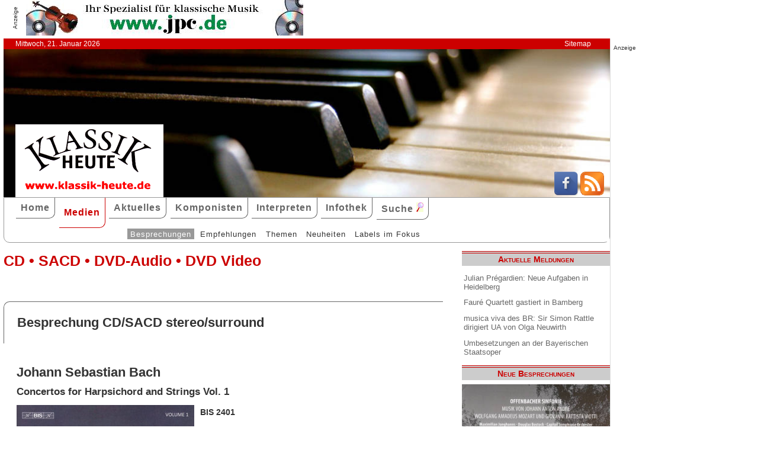

--- FILE ---
content_type: text/html; charset=UTF-8
request_url: http://www.klassik-heute.de/4daction/www_medien_einzeln?id=23319&Alter24256;23891;23319;23203;
body_size: 7339
content:
<!doctype html>
<html lang="de">

<head>
        <meta charset="UTF-8">
        <meta name="viewport" content="width=device-width, initial-scale=1">

        <title>Johann Sebastian Bach (BIS) - Klassik Heute</title>

        <meta name="robots" content="index, follow">
        <meta name="revisit-after" content="14 days">
        <meta name="author" content="Klassik Heute">
        <meta name="company" content="Klassik Heute">
        <meta name="language" content="de">
        <meta name="content-language" content="de">
        <meta name="copyright" content="Klassik Heute">
        <meta name="distribution" content="global">
        <meta name="page-topic" content="Musik; Klassik; Kunst &amp; Kultur">
        <meta name="description" content="Johann Sebastian Bach: Im Jahre 1729 übernahm J. S. Bach die Leitung des Collegium Musicum, das Georg Philipp Telemann 1702 während seiner Leipziger Studienjahre gegründet hatte. Unter Bachs Leitung fanden wöchentlich Konzerte statt, im Sommer im Garten des Caféhauses von Gottfried Zimmermann, im Winter in dessen Café auf der Catharinen-Straße.">

        <meta property="og:title" content="Johann Sebastian Bach" /><meta property="og:site_name" content="Klassik Heute" /><meta property="og:url" content="www.klassik-heute.de/4daction/www_medien_einzeln?id=23319" /><meta property="og:type" content="article" /><meta property="og:description" content="Im Jahre 1729 übernahm J. S. Bach die Leitung des Collegium Musicum, das Georg Philipp Telemann 1702 während seiner Leipziger Studienjahre gegründet hatte. Unter Bachs Leitung fanden wöchentlich Konzerte statt, im Sommer im Garten des Caféhauses von Gottfried Zimmermann, im Winter in dessen Café auf der Catharinen-Straße." /><meta property="og:image" content="www.klassik-heute.de/covers/11/23319g.jpg" />

        <link rel="stylesheet" href="/stil.css">
        <link rel="stylesheet" href="/stil_druck.css" media="print" >
        <link rel="shortcut icon" href="/favicon.ico" type="image/x-icon">
        <link rel="canonical" href="http://www.klassik-heute.de/" />
        <link rel="alternate" hreflang="de" href="http://www.klassik-heute.de/" />
        <link rel="alternate" hreflang="de" href="http://www.klassik-heute.com/" />
        <link rel="alternate" hreflang="de" href="http://www.klassikheute.de/" />
        <link rel="alternate" hreflang="de" href="http://www.klassik-treff.de/" />
        <link rel="alternate" type="application/rss+xml" title="Klassik Heute RSS News-Feed" href="http://www.klassik-heute.de/rss.xml" />

        <script data-ad-client="ca-pub-0895171346043635" async src="https://pagead2.googlesyndication.com/pagead/js/adsbygoogle.js"></script>

        <script type="application/ld+json">
    {
      "@context": "http://schema.org",
      "@type": "Organization",
      "url": "http://www.klassik-heute.com",
            "sameAs" : [
    "https://www.facebook.com/klassikheute/",
    "https://plus.google.com/105982617649211401413"
  ],
      "logo": "http://www.klassik-heute.de/elemente/KH_Logo_250x123.png"
    }
         </script>

<!-- Copyright (c) 2000-2020 etracker GmbH. All rights reserved. -->
<!-- This material may not be reproduced, displayed, modified or distributed -->
<!-- without the express prior written permission of the copyright holder. -->
<!-- etracker tracklet 4.1 -->
<script type="text/javascript">
//var et_pagename = "klassik_heute_medien_einzeln.shtml";
//var et_areas = Medien/Besprechungen/BIS/Johann Sebastian Bach;
//var et_target = "";
//var et_tval = "";
//var et_tonr = "";
//var et_tsale = 0;
//var et_basket = "";
//var et_cust = 0;
</script>
<script id="_etLoader" type="text/javascript" charset="UTF-8" data-block-cookies="true" data-respect-dnt="true" data-secure-code="MQbwsx" src="//static.etracker.com/code/e.js"></script>
<!-- etracker tracklet 4.1 end -->

</head>

<body>



    <div id="anzeige1">    
<p>Anzeige</p><a href="https://partner.jpc.de/go.cgi?pid=82&wmid=cc&cpid=1&target=https://www.jpc.de/jpcng/classic/home" target="_blank"><img src="/anzeigen/jpc_klassik_468x60_85.jpg" width="468" height="60" alt=""></a>    </div>    <div id="kopfleiste">        <ul>         <li>Mittwoch, 21. Januar 2026</li>         <li style="margin-left:auto;"><a href="/klassik_heute_sitemap.shtml">Sitemap</a></li>        </ul>    </div>    <header id="kopf" class="hg1">          <div class="logo">          <a name=#top></a>          </div>          <div class="socialmedia">         <a href="https://www.facebook.com/klassikheute/" target="_blank" btattached="true" style="border: none;"><img width="40" height="40" alt="Teilen auf Facebook" src="/elemente/Icon_Facebook.png"></a>         <a title="Klassik Heute Rss News-Feed" href="http://www.klassik-heute.de/rss.xml" rel="alternate" type="application/rss+xml" btattached="true" style="border: none;"><img width="40" height="40" alt="RSS-Feed Klassik Heute" src="/elemente/Icon_rssfeed.png" border="0"></a>          </div>    </header><nav id="navigation" role="navigation">         <a class="menue-button menue-zu" href="#navigation-zu">&#8801;</a>         <a class="menue-button menue-auf" href="#navigation">&#8801;</a><ul id="mainnav"> <li><a href="/index.shtml">Home</a></li><li><a href="/klassik_heute_medien_30tage.shtml" class="aktuell">Medien</a></li><li><a href="/klassik_heute_aktuelles.shtml">Aktuelles</a></li><li><a href="/klassik_heute_komponisten.shtml">Komponisten</a></li><li><a href="/klassik_heute_interpreten.shtml">Interpreten</a></li><li><a href="/klassik_heute_infothek.shtml">Infothek</a></li><li><a href="/klassik_heute_suche.shtml">Suche <img src="/elemente/lupe16.png"></a></li><ul class="subnav"> <ul class="subnav"><li><a href="/klassik_heute_medien_30tage.shtml" class="aktuell">Besprechungen</a></li><li><a href="/klassik_heute_medien_cdw.shtml">Empfehlungen</a></li><li><a href="/klassik_heute_medien_themen.shtml">Themen</a></li><li><a href="/klassik_heute_medien_neu.shtml">Neuheiten</a></li><li><a href="/klassik_heute_medien_labels.shtml">Labels im Fokus</a></li></ul></ul></ul></nav>

        <main id="inhalt">

<div id="drucken"><!--Kopfzeile beim Drucken-->
<img src="/kh_klassik-heute.gif" alt="Klassik Heute - Ihr Klassik-Portal im Internet">
</div>

                 <h1>CD &bull; SACD &bull; DVD-Audio &bull; DVD Video</h1>

                 <h2 class="bereich">Besprechung CD/SACD stereo/surround</h2>

                <article>

                <h2>Johann Sebastian Bach</h2><h3>Concertos for Harpsichord and Strings Vol. 1</h3><div class="cdangaben"><figure class="links" style="width:300px;"><img src="/covers/11/23319g.jpg" width="300" height="300" alt="Johann Sebastian Bach, Concertos for Harpsichord and Strings Vol. 1" title="Johann Sebastian Bach, Concertos for Harpsichord and Strings Vol. 1"></figure><div><h4>BIS 2401</h4><p>1 CD/SACD stereo/surround &bull; 67min &bull; 2018</p><p class="besprechung">12.08.2020</p><p>Künstlerische Qualität:<br /><img src='../banner/bewertung9.jpg' width='150' height='20' alt='Künstlerische Qualität: 9'><br />Klangqualität:<br /><img src='../banner/bewertung10.jpg' width='150' height='20' alt='Klangqualität: 10'><br />Gesamteindruck:<br /><img src='../banner/bewertung9.jpg' width='150' height='20' alt='Gesamteindruck: 9'></p></div></div><div class="bestellen"><a href="https://partner.jpc.de/go.cgi?pid=82&wmid=cc&cpid=1&target=http://www.jpc.de/jpcng/home/search/-/dosearch/1/fastsearch/7318599924014" target="_blank"><p class='bestellen'>&#187;bestellen bei jpc&#171;</p><p class="umbruch"></p></a><a href="#Werke"><p><b>↓ &nbsp;Werke und Interpreten &nbsp;↓</b></p></a><p></p></div>

                    <p>Im Jahre 1729 übernahm J. S. Bach die Leitung des Collegium Musicum, das Georg Philipp Telemann 1702 während seiner Leipziger Studienjahre gegründet hatte. Unter Bachs Leitung fanden wöchentlich Konzerte statt, im Sommer im Garten des Caféhauses von Gottfried Zimmermann, im Winter in dessen Café auf der Catharinen-Straße. Die Cembalokonzerte wurden im Rahmen dieser Konzerte aufgeführt. Etwa 1738 fügte Bach die Konzerte für Cembalo solo und Instrumentalensemble in einer Sammelhandscharift zusammen, darunter auch ein neuntaktiges Fragment des Konzerts in d-Moll BWV 1059.</p>    <h3>Musikalische Vorgeschichte</h3>    <p>Hinter jedem Werk dieser CD versteckt sich allerdings ein musikalischer Ahne – die Cembalokonzerte sind samt und sonders Bearbeitungen früherer Kompositionen J. S. Bachs. Die Musikforschung konnte inzwischen nahezu alle ihre früheren Versionen ausmachen, oft führte der Weg von der Urversion über die Verarbeitung in einer Kantate, bevor die alte Konzertfassung zu einem der Cembalokonzerte wurde. Das wird auch deutlich an Masato Suzukis Rekonstruktion von BWV 1059: Sie greift einen Forschungsansatz auf, dahinter drei Sätze aus der Kantate <span style="font-style:italic">Geist und Seele wird verwirret</span> BWV 35 zu vermuten, die ihrerseits wieder einer konzertanten Vorform entstammen, eventuell einem Oboenkonzert (Masato Suzuki berücksichtigt das in seiner Rekonstruktion). Dass sich Bach für ein Konzert direkt einer Vorlage aus der geistlichen Musik bedient hätte, wäre ohne Beispiel in seinem Schaffen, hier also auch auszuschließen – eine Profanierung geistlicher Musik hätte offenbar seiner im Glauben verankerten Sicht der Würde von Musik für den Gottesdienst nicht entsprochen.</p>    <h3>Würde und Schwung</h3>    <p>Masato Suzukis mit dieser SACD begonnene Gesamteinspielung von Bachs Cembalokonzerten (allerdings liegt eine SACD mit Konzerten für 2 Cembali schon vor) trifft auf eine überwältigende Diskographie der Werke in älteren Aufnahmen. Allerdings darf Masato Suzuki durchaus für sich beanspruchen, als Cembalist der jüngeren Generation – er ist Jahrgang 1981 – seine Sicht auf die Werke öffentlich zu machen, zumal sich sein solistisch besetztes Begleitensemble aus Mitglieder des hervorragenden, von Vater Masaaki Suzuki gegründeten Bach Collegiums Japan zusammensetzt. Suzuki junior vereint in sciner Interpretation Schwung und Würde, und das ist kein kleiner Spagat – dazu kommt noch eine ausgefeilte musikalische Rhetorik, die sich sehr gut mit dem Elan seiner Deutung verbindet. Nimmt man das Siciliano, den Mittelsatz aus BWV 1053, zum Vergleich, so zeigt sich der Unterschied zwischen Masato Suzuki, Lars-Ulrik Mortensen und Bob van Asperen recht deutlich: Suzuki lässt den Satz von der Basslinie Schwung gewinnen, ohne die Lieblichkeit der Oberstimmen und die reich figurierte Solstimme außer Acht zu lassen, Mortensen gestaltet ein musikalisches Geschehen, das in der Terminologie des 19. Jahrhunderts fast mit „Allegretto con anima“ zu bezeichnen wäre, während Asperen wiederum die Basslinie deutlicher betont als Mortensen, aber insgesamt eine fast kammermusikalische Stimmung über dem Satz ausbreitet. Das nachfolgende Allegro ist bei Masato Suzuki von ernsthafter Stimmung geprägt, Mortensen gibt dem Satz einen elegant-schwungvollen Kehraus-Charakter, während Asperen, hier Suzuki durchaus ähnlich, einen würdevollen Ausgang des Konzerts bevorzugt. </p>    <h3>Brillanter Klang</h3>    <p>Masato Suzuki erweist sich in der Konfrontation mit den „Altvorderen“ als würdiger Fackelträger dieses Repertoires in eine neue Generation, wobei im vergleichenden Hören die Klangqualität dieser SACD allerdings die Überlegenheit neuester Aufnahmetechniken des SACD-Zeitalters eindrucksvoll unter Beweis stellt.</p>        <p><span style="font-weight:bold">Vergleichseinspielungen:</span> Melante Amsterdam, Bob van Asperen (Cembalo u. Leitung) (2 CDs: Erato EAN: 5099952200120, AD: 1999)BWV 1052, BWV 1053: Concerto Copenhagen, Lars-Ulrik Mortensen (Cembalo u. Leitung) (CD: cpo 999 989-2, AD: 2002).</p>      

                <p><cite>  [12.08.2020]</cite></p>

                 <div id="anzeige2">
                  
<p>Anzeige</p><div class="anzeige-randlos">
<script async src="//pagead2.googlesyndication.com/pagead/js/adsbygoogle.js"></script>
<!-- KH Content -->
<ins class="adsbygoogle"
     style="display:inline-block;width:468px;height:60px"
     data-ad-client="ca-pub-0895171346043635"
     data-ad-slot="1251751326"></ins>
<script>
(adsbygoogle = window.adsbygoogle || []).push({});
</script>
</div>
                 </div>

                 <a name="Werke"></a><h2 class="bereich">Komponisten und Werke der Einspielung</h2><table><tr><th>Tr.</th><th style="width:100%">Komponist/Werk</th><th>hh:mm:ss</th></tr><tr><th></th><th>CD/SACD 1</th><th></th></tr><tr><td class="track">0</td><td></td><td></td></tr><tr><td></td><td><a href="/4daction/www_komponist?id=41363&disko">Johann Sebastian <strong>Bach</strong></a></td><td></td></tr><tr><td class="track">1</td><td>Cembalokonzert Nr. 1 d-Moll BWV 1052</td><td>00:21:26</td></tr><tr><td class="track">4</td><td>Cembalokonzert Nr. 5 f-Moll BWV 1056</td><td>00:09:12</td></tr><tr><td class="track">7</td><td>Cembalokonzert Nr. 8 d-Moll BWV 1059R (Rekonstr.: Masato Suzuki)</td><td>00:15:40</td></tr><tr><td class="track">10</td><td>Cembalokonzert Nr. 2 E-Dur BWV 1053</td><td>00:18:58</td></tr></table><a name="Interpreten"></a><h2 class="bereich">Interpreten der Einspielung</h2><ul style="font-size: 100%; list-style-type: none;"><li><a href="/4daction/www_interpret?id=611&disko"><strong>Bach Collegium Japan</strong></a> (Orchester)</li><li><a href="/4daction/www_interpret?id=40972&disko">Masato <strong>Suzuki</strong></a> (Dirigent, Cembalo)</li></ul>

                 </article>

                                 
                 

                 <h2 class="bereich">Das könnte Sie auch interessieren</h2><section class="neuheiten"><div><p class="besprechung">09.07.2025<br /><a href="/4daction/www_medien_einzeln?id=25145">&#187;zur Besprechung&#171;</a></p><p class="umbruch"></p><figure style="width:140px;"><img src="/covers/12/25145g.jpg" width="140" height="140" alt="On A Ground, Michala Petri Recorder • Marie Nishiyama Baroque Harp" title="On A Ground, Michala Petri Recorder • Marie Nishiyama Baroque Harp"></figure></div><div><p class="besprechung">06.03.2024<br /><a href="/4daction/www_medien_einzeln?id=24591">&#187;zur Besprechung&#171;</a></p><p class="umbruch"></p><figure style="width:140px;"><img src="/covers/12/24591g.jpg" width="140" height="140" alt="Resurrection, Büttner • Mozart • Schwarz-Schilling • Bach" title="Resurrection, Büttner • Mozart • Schwarz-Schilling • Bach"></figure></div><div><p class="besprechung">10.04.2020<br /><a href="/4daction/www_medien_einzeln?id=23203">&#187;zur Besprechung&#171;</a></p><p class="umbruch"></p><figure style="width:140px;"><img src="/covers/11/23203g.jpg" width="140" height="140" alt="Johann Sebastian Bach, St Matthew Passion BWV 244" title="Johann Sebastian Bach, St Matthew Passion BWV 244"></figure></div></section>

<p class="top"><a href="#top">&#9650;</a></p>

                 <div id="anzeige3">
                  
<p>Anzeige</p><div class="anzeige-randlos">
<script async src="//pagead2.googlesyndication.com/pagead/js/adsbygoogle.js"></script>
<!-- KH unten -->
<ins class="adsbygoogle"
     style="display:inline-block;width:468px;height:60px"
     data-ad-client="ca-pub-0895171346043635"
     data-ad-slot="3108828883"></ins>
<script>
(adsbygoogle = window.adsbygoogle || []).push({});
</script>
</div>
                 </div>

<div id="drucken"><!--Kopfzeile beim Drucken-->
<img src="/kh_klassik-heute.gif" alt="Klassik Heute - Ihr Klassik-Portal im Internet">
</div>

        </main>

        <aside id="infos">
          
<h2>Aktuelle Meldungen</h2>

<ul class="meldungen">
<li><a href="/4daction/www_aktuelles_meldung?id=31179">Julian Prégardien: Neue Aufgaben in Heidelberg</a></li>
<li><a href="/4daction/www_aktuelles_meldung?id=31180">Fauré Quartett gastiert in Bamberg</a></li>
<li><a href="/4daction/www_aktuelles_meldung?id=31182">musica viva des BR: Sir Simon Rattle dirigiert UA von Olga Neuwirth</a></li>
<li><a href="/4daction/www_aktuelles_meldung?id=31181">Umbesetzungen an der Bayerischen Staatsoper</a></li>
</ul>

<h2>Neue Besprechungen</h2>
<a href="/klassik_heute_medien_30tage.shtml"><div class="wechseln">
<figure class="wechseln" style="width:250px;">
<img src="/covers/12/25289g.jpg" width="250" height="240,8333333333" alt="Cómo se pasa la vida, Meditación Filosófica en la Canción Renacentista" title="Cómo se pasa la vida, Meditación Filosófica en la Canción Renacentista">

</figure>
<figure class="wechseln" style="width:250px;">
<img src="/covers/12/25338g.jpg" width="250" height="250" alt="" title="">

</figure>
<figure class="wechseln" style="width:250px;">
<img src="/covers/12/25258g.jpg" width="250" height="250" alt="Jan van Gilse, Sulamith • Der Kreis des Lebens" title="Jan van Gilse, Sulamith • Der Kreis des Lebens">

</figure>
<figure class="wechseln" style="width:250px;">
<img src="/covers/12/25339g.jpg" width="250" height="250" alt="Offenbacher Sinfonie, Musik von JOhann Anton André, Wolfgang Amadeus Mozart und Battista Viotti" title="Offenbacher Sinfonie, Musik von JOhann Anton André, Wolfgang Amadeus Mozart und Battista Viotti">

</figure>
</div>
</a>

<h2>CD der Woche</h2>

<a href="/4daction/www_medien_einzeln?id=25249"><div>
<figure style="width:250px;">
<img src="/covers/12/25249g.jpg" width="250" height="250" alt="Johann Daniel Pucklitz, Opera Omnia Vol. 1 • Cantatas and Missas" title="Johann Daniel Pucklitz, Opera Omnia Vol. 1 • Cantatas and Missas">


</figure>
</div>
<p>Die Musikproduktion Dabringhaus und Grimm widmet dem bis dato so gut wie unbekannten Danziger Kirchenmusiker Johann Daniel Pucklitz (1705-1774) eine Gesamt-Edition seiner 62 erhaltenen Werke. Nachdem in früheren Jahren bereits sein Concerto <i>Kehre wieder</i> und sein <i>Oratorio Secondo</i> veröffentlicht wurden, setzt nun unter dem Gesamttitel „Opera Omnia“ eine systematische Einspielung seiner Kantaten und Messen ein. Initiator und Kopf des Unternehmens ist der 1974 in Danzig geborene Organist, Dirigent und Komponist Andrzej Szadejko, der mit dem von ihm 2008 gegründeten Goldberg Baroque Ensemble und dem in dieses integrierten Goldberg Vocal Ensemble konzertiert.</p>
</a>
<h2>Neuveröffentlichungen</h2>
<a href="/klassik_heute_medien_neu.shtml"><div class="wechseln">
<figure class="wechseln" style="width:250px;">
<img src="/covers/12/25295g.jpg" width="250" height="250" alt="Friedrich Witt, Symphonies 1-3" title="Friedrich Witt, Symphonies 1-3">

</figure>
<figure class="wechseln" style="width:250px;">
<img src="/covers/12/25296g.jpg" width="250" height="250" alt="Johann Stamitz, Darmstädter Sinfonien" title="Johann Stamitz, Darmstädter Sinfonien">

</figure>
<figure class="wechseln" style="width:250px;">
<img src="/covers/12/25260g.jpg" width="250" height="250" alt="Robert Kahn, Complete Piano Quartets • Serenade for String Trio" title="Robert Kahn, Complete Piano Quartets • Serenade for String Trio">

</figure>
<figure class="wechseln" style="width:250px;">
<img src="/covers/12/25259g.jpg" width="250" height="250" alt="Carl Reincke, Belsazar • Sommertagsbilder" title="Carl Reincke, Belsazar • Sommertagsbilder">

</figure>
</div>
</a>

<h2>Weitere 71 Themen</h2>
<a href="/klassik_heute_medien_themen.shtml">
<div><img src="/themen/thema_7.jpg" width="250" height="250" alt="Klassik Heute Thema"></div></a>

        </aside>

                 <div id="anzeige4">
                  
<p>Anzeige</p><script async src="//pagead2.googlesyndication.com/pagead/js/adsbygoogle.js"></script>
<!-- KH Skyscraper -->
<ins class="adsbygoogle"
     style="display:inline-block;width:300px;height:600px"
     data-ad-client="ca-pub-0895171346043635"
     data-ad-slot="8735122921"></ins>
<script>
(adsbygoogle = window.adsbygoogle || []).push({});
</script>
                 </div>

        <footer id="fuss">
         

<p>
<a href="/klassik_heute_about.shtml">About</a><br>
<a href="/klassik_heute_agb.shtml">AGBs</a><br>
<a href="/klassik_heute_datenschutz.shtml">Datenschutz</a><br>
<a href="/klassik_heute_haftungsausschluss.shtml">Haftungsausschluss</a>
</p>

<p style="margin-left: auto;">
<a href="/klassik_heute_impressum.shtml">Impressum</a><br>
<a href="mailto:redaktion@klassik-heute.de?subject=Nachricht an Klassik Heute">Kontakt</a><br>
<a href="/klassik_heute_mediadaten.shtml">Mediadaten</a><br>
<a href="/klassik_heute_sitemap.shtml">Sitemap</a>
</p>


        </footer>

</body>

</html>

--- FILE ---
content_type: text/html; charset=utf-8
request_url: https://www.google.com/recaptcha/api2/aframe
body_size: 249
content:
<!DOCTYPE HTML><html><head><meta http-equiv="content-type" content="text/html; charset=UTF-8"></head><body><script nonce="h-u4fiLYTeWLhRtTBSZzhQ">/** Anti-fraud and anti-abuse applications only. See google.com/recaptcha */ try{var clients={'sodar':'https://pagead2.googlesyndication.com/pagead/sodar?'};window.addEventListener("message",function(a){try{if(a.source===window.parent){var b=JSON.parse(a.data);var c=clients[b['id']];if(c){var d=document.createElement('img');d.src=c+b['params']+'&rc='+(localStorage.getItem("rc::a")?sessionStorage.getItem("rc::b"):"");window.document.body.appendChild(d);sessionStorage.setItem("rc::e",parseInt(sessionStorage.getItem("rc::e")||0)+1);localStorage.setItem("rc::h",'1768997447940');}}}catch(b){}});window.parent.postMessage("_grecaptcha_ready", "*");}catch(b){}</script></body></html>